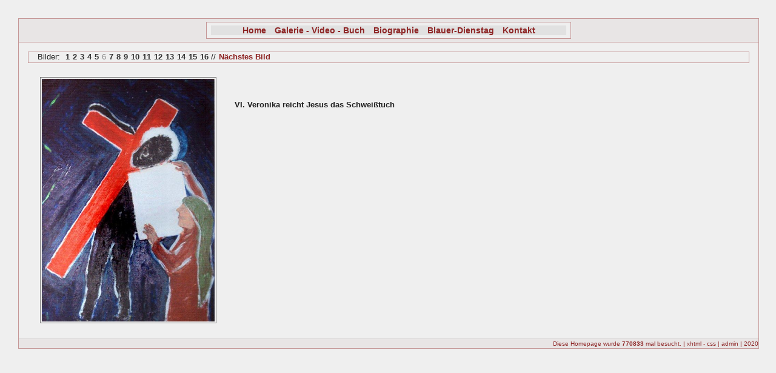

--- FILE ---
content_type: text/html; charset=utf-8
request_url: https://www.bruno-schober.com/page.php%3Fsite=picture&pic_id=180.html
body_size: 1204
content:
<!DOCTYPE html PUBLIC "-//W3C//DTD XHTML 1.0 Transitional//EN" "http://www.w3.org/TR/xhtml1/DTD/xhtml1-transitional.dtd">
<html xmlns="http://www.w3.org/1999/xhtml" xml:lang="en">
<head>
<meta http-equiv="content-type" content="text/html; charset=utf-8" />
<meta name="author" content="Matthias Loitsch und Christian Loitsch" />
<meta name="description" content="Bruno Schober - Internist und Maler" />
<meta name="keywords" content="Bruno Schober Internist und Maler Lanzendrof Boeheimkirchen Pest Wasser Bilder Totentanz Maler Kreuzweg Kreuzwege Religioese Motive Karikatur Karikaturen Tuerkische Mauer Blueten Blumen Blaetter Baeume Sieben Vater unser Steine Stelen Statuetten Stalakmiten Stalaktiten Genetik Adam und Eva Rudolfinerhaus Chorherrenstift Sinnbilder Erzogenburg Pestloeffel Pestfenster Pestbildstock Faszination Hand Musikbilder" />
<link rel="shortcut icon" href="favicon.png" />
<title>Bruno</title>
<style type="text/css">
		@import "Lightbox/css/lightbox.css";
		@import "style/default.css";
		@import "style/dynamic.css";

		@import "style/site.picture.css";
	</style>
<script type="e16357a5c72ae9e3ac85cb50-text/javascript" src="javascript/prototype.js"></script>
<script type="e16357a5c72ae9e3ac85cb50-text/javascript" src="javascript/script.aculo.us/scriptaculous.js%3Fload=effects"></script>
<script type="e16357a5c72ae9e3ac85cb50-text/javascript" src="javascript/markdown.js"></script>
<script type="e16357a5c72ae9e3ac85cb50-text/javascript" src="Lightbox/js/lightbox.js"></script>
<script type="e16357a5c72ae9e3ac85cb50-text/javascript" src="Flashplayer/swfobject.js"></script>
</head>
<body>
<div id="container">
<div id="menu_container">
<div id="menu">
<a href="page.php%3Fsite=home.html" id="menu_home" class="menu_item"><span>Home</span></a>
<a href="page.php%3Fsite=gallery.html" id="menu_gallery" class="menu_item"><span>Galerie - Video - Buch</span></a>
<a href="page.php%3Fsite=biography.html" id="menu_biography" class="menu_item"><span>Biographie</span></a>
<a href="page.php%3Fsite=blauerdienstag.html" id="menu_blauerdienstag" class="menu_item"><span>Blauer-Dienstag</span></a>

<a href="page.php%3Fsite=contact.html" id="menu_contact" class="menu_item"><span>Kontakt</span></a>
</div>
</div>
<div id="content_container">
<div id="content">

<div id="picture_numbers">Bilder: <a href="page.php%3Fsite=picture&amp;pic_id=173.html" class="picture_number">1</a><a href="page.php%3Fsite=picture&amp;pic_id=176.html" class="picture_number">2</a><a href="page.php%3Fsite=picture&amp;pic_id=175.html" class="picture_number">3</a><a href="page.php%3Fsite=picture&amp;pic_id=174.html" class="picture_number">4</a><a href="page.php%3Fsite=picture&amp;pic_id=177.html" class="picture_number">5</a><span class="selected_picture_number">6</span><a href="page.php%3Fsite=picture&amp;pic_id=178.html" class="picture_number">7</a><a href="page.php%3Fsite=picture&amp;pic_id=179.html" class="picture_number">8</a><a href="page.php%3Fsite=picture&amp;pic_id=186.html" class="picture_number">9</a><a href="page.php%3Fsite=picture&amp;pic_id=181.html" class="picture_number">10</a><a href="page.php%3Fsite=picture&amp;pic_id=182.html" class="picture_number">11</a><a href="page.php%3Fsite=picture&amp;pic_id=184.html" class="picture_number">12</a><a href="page.php%3Fsite=picture&amp;pic_id=185.html" class="picture_number">13</a><a href="page.php%3Fsite=picture&amp;pic_id=187.html" class="picture_number">14</a><a href="page.php%3Fsite=picture&amp;pic_id=412.html" class="picture_number">15</a><a href="page.php%3Fsite=picture&amp;pic_id=415.html" class="picture_number">16</a> //<a style="color: #8e2626" href="page.php%3Fsite=picture&amp;pic_id=178.html" class="picture_number">N&auml;chstes Bild</a></div><br/><div style="margin: 10px 20px;"><table border="0" cellpadding="0" cellspacing="0">
<tr>
<td valign="top" align="left">
<a href="pics/uploaded/KW2_06.jpg" rel="lightbox"><img height="400" src="pics/uploaded/KW2_06.jpg" alt class="picture" style="margin: 0px 20px 0px 0px;" /></a>
</td>
<td valign="top" align="left" style="padding: 0px 0px 0px 10px;">
<br/>
<br/>
<br/>
<span class="dynamic_title">VI. Veronika reicht Jesus das Schwei&szlig;tuch</span>
</td>
</tr>
</table>
</div>

</div>
</div>
<div id="footer_container">
<div id="footer">
Diese Homepage wurde <strong>770833</strong> mal besucht. |
<a href="http://validator.w3.org/check?uri=referer">xhtml</a> -
<a href="http://jigsaw.w3.org/css-validator/check/referer">css</a> |
<a href="admin/index.html">admin</a> | 2020
</div>
</div>
</div>

<script type="e16357a5c72ae9e3ac85cb50-text/javascript">
var gaJsHost = (("https:" == document.location.protocol) ? "https://ssl." : "http://www.");
document.write(unescape("%3Cscript src='" + gaJsHost + "google-analytics.com/ga.js' type='text/javascript'%3E%3C/script%3E"));
</script>
<script type="e16357a5c72ae9e3ac85cb50-text/javascript">
try {
var pageTracker = _gat._getTracker("UA-15234537-1");
pageTracker._trackPageview();
} catch(err) {}</script>
<script src="cdn-cgi/scripts/7d0fa10a/cloudflare-static/rocket-loader.min.js" data-cf-settings="e16357a5c72ae9e3ac85cb50-|49" defer type="4c656b88fe09e98a3b5c31cc-text/javascript"></script><script src="/cdn-cgi/scripts/7d0fa10a/cloudflare-static/rocket-loader.min.js" data-cf-settings="4c656b88fe09e98a3b5c31cc-|49" defer></script></body>
</html>


--- FILE ---
content_type: text/css; charset=utf-8
request_url: https://www.bruno-schober.com/style/default.css
body_size: -144
content:
*{position:relative}body{background-color:#efefef;margin:0;padding:30px}img{border:none}body,div,span,a{font-size:11pt;color:#222;line-height:100%;font-family:verdana,tahoma,arial,sans-serif;font-size:13px}#container{margin:0 auto;width:800px;text-align:center;border:1px solid #c59797;background-color:#e8e5e5}#menu_container,#content_container{background-color:#efefef}#menu_container{border:1px solid #c59797;margin:5px auto;width:600px}#content_container{border-top:1px solid #c59797;text-align:left;padding:15px}.menu_item,.active_menu_item{text-decoration:none}.menu_item span,.active_menu_item span{font-family:trebuchet ms,arial,tahoma,sans-serif;font-weight:700;font-size:14px;line-height:100%;color:#8e2626}.menu_item:hover span{color:#551717}.active_menu_item span{color:#000}.menu_item,.active_menu_item{margin-left:10px}#menu_home{margin-left:0}#menu{background-color:#e1e1e1;padding:1px 0;margin:5px 7px}#footer_container{border-top:1px solid #d9d6d6}#footer{text-align:right}#footer,#footer a{font-size:10px;line-height:150%;color:#8e2626;text-decoration:none}.picture,.origin_picture{border:1px solid gray;padding:2px}

--- FILE ---
content_type: text/css; charset=utf-8
request_url: https://www.bruno-schober.com/style/dynamic.css
body_size: -348
content:
.dynamic_title{font-weight:700;color:#222}.dynamic_year{position:relative;margin-top:3px;padding-left:100px;border-top:1px solid #ccc}.dynamic_yearnumber{position:absolute;top:0;left:0;font-weight:700;color:#777}.dynamic_one_year{position:relative;margin-top:3px;padding-left:50px}.dynamic_one_yearnumber{position:absolute;top:0;left:0;font-weight:700;color:#777}.dynamic_content{display:none}.dynamic_block_narrow{margin:0 20px}.dynamic_block_indent{margin:0 0 0 20px}.dynamic_block_justify{text-align:justify}.dynamic_block_center{text-align:center}.dynamic_block_left{text-align:left}.dynamic_block_right{text-align:right}.compilation_error{color:red;padding:15px;border:1px solid red;text-align:left;background-color:#fafafa}.dynamic_error{color:red;font-weight:700}

--- FILE ---
content_type: text/css; charset=utf-8
request_url: https://www.bruno-schober.com/style/site.picture.css
body_size: -501
content:
#container{width:100%}#picture_numbers{border:1px solid #c59797;padding:1px 5px 3px 15px}.picture_number{font-weight:700;color:#333;text-decoration:none;margin-left:5px}.selected_picture_number{font-weight:400;color:#888;margin-left:5px;text-decoration:none}

--- FILE ---
content_type: application/javascript; charset=utf-8
request_url: https://www.bruno-schober.com/javascript/markdown.js
body_size: 747
content:
function Markdown()
{var self=this;document.observe('dom:loaded',function(){self.searchAndParse();});this.linkDefinition=function(matches,links)
{var link={id:matches[1],href:self.processURL(matches[2]),title:matches[4]?matches[4]:matches[5]?matches[5]:matches[6]?matches[6]:undefined};links[link.id.toLowerCase()]=link;return '';};this.processURL=function(url){return url;};this.processImageURL=function(url){return url;}
this.referenceLink=function(matches,links)
{var display=matches[1];var linkIndex=matches[2].blank()?display.toLowerCase():matches[2].toLowerCase();if(!(thisLink=links[linkIndex])){return display+' (broken link)';}
return '<a href="'+thisLink.href+'"'+(thisLink.title?' title="'+thisLink.title+'"':'')+'>'+display+'</a>';};this.normalLink=function(matches)
{var prefix=matches[1]?matches[1]:'';var display=matches[2];var href=self.processURL(matches[3]);var title=matches[4]?matches[4]:matches[5]?matches[5]:false;return prefix+'<a href="'+href+'"'+(title?' title="'+title+'"':'')+'>'+display+'</a>';};this.image=function(matches)
{var altText=matches[1];var imagePath=matches[2];var title=matches[3]?matches[3]:matches[4]?matches[4]:false;return self.getImage(imagePath,title,altText);};this.getImage=function(path,title,altText)
{if(title&&(title.startsWith('content-thumb')||title.startsWith('additional-thumb')))
{var folder=title.startsWith('content-thumb')?'Content':'Additional';var originalPath=self.processImageURL('Pictures/'+folder+'/Original/'+path);var path=self.processImageURL('Pictures/'+folder+'/'+path);return '<a target="_blank" rel="lightbox[allImages]" href="'+originalPath+'"><img src="'+path+'" alt="'+altText+'" /></a>'}
else
{var path=self.processImageURL(path);return '<img src="'+path+'" alt="'+altText+'" '+(title?' title="'+title+'"':'')+' />'}};this.strong=function(matches)
{return '<strong>'+(matches[1]?matches[1]:matches[2])+'</strong>';};this.emphasis=function(matches)
{return '<em>'+(matches[1]?matches[1]:matches[2])+'</em>';};this.newLine=function(matches)
{return '<br />';};this.header=function(matches)
{var number=matches[1].length;return '<h'+number+'>'+matches[2]+'</h'+number+'>';};var self=this;this.block=function(matches,links)
{var block=matches[1].strip();if(block.startsWith('<')||block.startsWith('&lt;')){return block;}
else
{block.escapeHTML();self.blockExpressions.each(function(expression)
{block=block.gsub(expression.syntax,function(matches){return expression.handler(matches,links);});},self);return '<p>'+block+'</p>';}};this.expressions=[{syntax:/\[([^\]]+?)\]\:[ \t]*[<]?([^\s\>]+)[>]?\s*("([^"]+)"|'([^"]+)'|\(([^"]+)\))?/,handler:this.linkDefinition},{syntax:/(([^\n]|[\n][^\n])+)/,handler:this.block}];this.blockExpressions=[{syntax:/([=]{3})/,handler:this.newLine},{syntax:/([#]+)\s*([^\#\n]+)[#]*/,handler:this.header},{syntax:/\[(.+?)\][ \t]?\[(.*?)\]/,handler:this.referenceLink},{syntax:/(^|[^\!])\[(.+?)\][ \t]?\((.+?)(?:[ \t]+"([^"]+)"|'([^"]+)')?\)/,handler:this.normalLink},{syntax:/(?:\*\*(.+?)\*\*)|(?:\_\_(.+?)\_\_)/,handler:this.strong},{syntax:/(?:\*(.+?)\*)|(?:\_(.+?)\_)/,handler:this.emphasis},{syntax:/\!\[(.*?)\][ \t]?\((.+?)(?:[ \t]+"([^"]+)"|'([^"]+)')?\)/,handler:this.image}];this.parseElement=function(element)
{var code=this.standardizeLines(element.innerHTML.unescapeHTML());element.update(this.parse(code));};this.parse=function(code)
{var links=[];this.expressions.each(function(expression)
{code=code.gsub(expression.syntax,function(matches){return expression.handler(matches,links);});},this);return code;};this.searchAndParse=function()
{$$('.toParse').each(function(element){this.parseElement($(element));element.removeClassName('toParse');},this)};this.standardizeLines=function(text)
{text=text.gsub(/\\n/,"\n");text=text.gsub(/\r\n/,"\n");text=text.gsub(/\r/,"\n");text=text.gsub(/^[ \t]+$/m,"");return text;}}
var markdown=new Markdown();